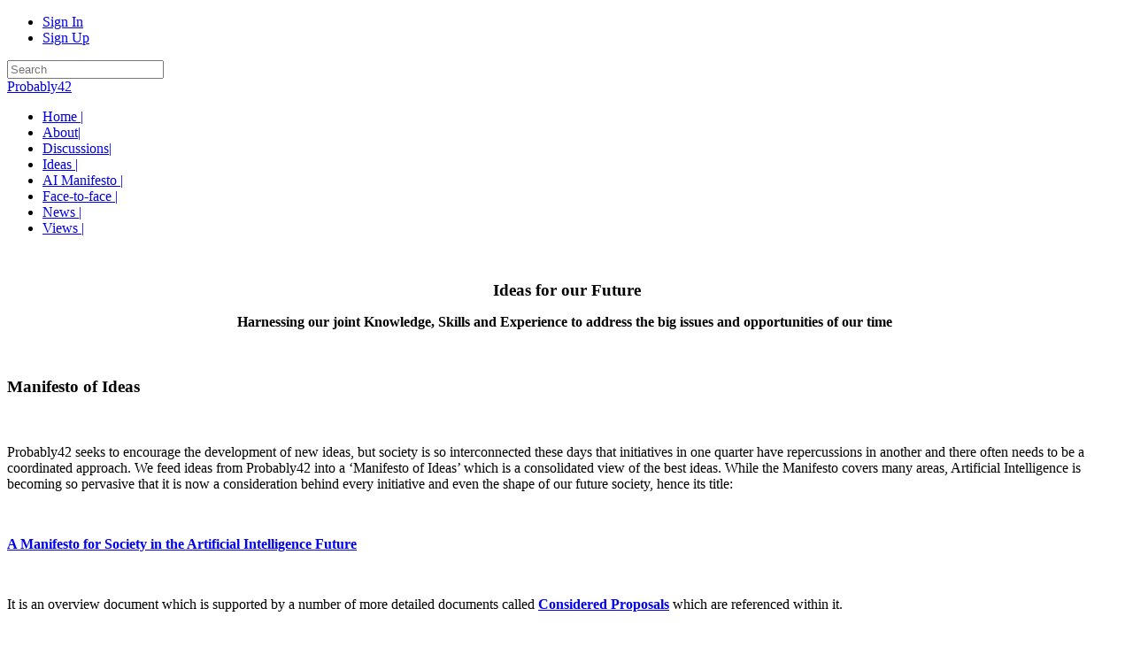

--- FILE ---
content_type: text/html; charset=UTF-8
request_url: http://probably42.net/pages/top10s
body_size: 6458
content:
<!DOCTYPE html><html xmlns="http://www.w3.org/1999/xhtml" xml:lang="en" lang="en" dir="ltr">
<head>
    <base href="http://probably42.net/" />


        

            <title>Ideas Manifesto - Probably42</title>
    <meta http-equiv="Content-Type" content="text/html; charset=UTF-8" >
<meta http-equiv="Content-Language" content="en" >
<meta name="description" content="Top 10 Ideas and Issues for society Probably42 is a Think Tank and Ideas Factory of ordinary people. Our UK wide well-balanced political discussions focus on discussing the top big political issues of our time. Our flagship output is our Manifesto of Ideas for Society in an Artificial Intelligence Future which focuses on 10 top strategies and political policies." >
<meta name="keywords" content="political issues, political discussion, big ideas, opportunities, top 10, artificial intelligence future, AI Society, think tank,  long-term, digital democracy, knowledge, skills, experience, retirement ideas, what to do in retirement ideas for society, issues for society, top 10" >
<meta name="viewport" content="width=device-width, initial-scale=1.0" >


            <link href="/application/css.php?request=application/themes/default/theme.css&amp;c=62" media="screen" rel="stylesheet" type="text/css" >
<link href="/favicon.ico?c=62" rel="shortcut icon" type="image/x-icon" >
<link href="/externals/font-awesome/css/font-awesome.min.css?c=62" media="screen" rel="stylesheet" type="text/css" >
<link href="/application/modules/Seaocore/externals/styles/style_advanced_photolightbox.css?c=62" media="screen" rel="stylesheet" type="text/css" >
<link href="/application/modules/Seaocore/externals/styles/style_comment.css?c=62" media="screen" rel="stylesheet" type="text/css" >
<link href="/application/modules/Nestedcomment/externals/styles/style_nestedcomment.css?c=62" media="screen" rel="stylesheet" type="text/css" >
<link href="/application/modules/Seaocore/externals/styles/animate.css?c=62" media="screen" rel="stylesheet" type="text/css" >
    

        
        <script type="text/javascript">if (window.location.hash == '#_=_')window.location.hash = '';</script>
    <script type="text/javascript">
            </script>
        <script type="text/javascript" src="/externals/mootools/mootools-core-1.4.5-full-compat-yc.js?c=62"></script>
<script type="text/javascript" src="/externals/mootools/mootools-more-1.4.0.1-full-compat-yc.js?c=62"></script>
<script type="text/javascript" src="/externals/chootools/chootools.js?c=62"></script>
<script type="text/javascript" src="/application/modules/Core/externals/scripts/core.js?c=62"></script>
<script type="text/javascript" src="/application/modules/User/externals/scripts/core.js?c=62"></script>
<script type="text/javascript" src="/externals/smoothbox/smoothbox4.js?c=62"></script>
<script type="text/javascript" src="/externals/scrollbars/scrollbars.min.js?c=62"></script>
<script type="text/javascript">
    //<!--
    
        Date.setServerOffset('Wed, 21 Jan 2026 19:16:57 +0000');

        en4.orientation = 'ltr';
        en4.core.environment = 'production';
        en4.core.language.setLocale('en');
        en4.core.setBaseUrl('/');
        en4.core.staticBaseUrl = '/';
        en4.core.loader = new Element('img', {src: en4.core.staticBaseUrl + 'application/modules/Core/externals/images/loading.gif'});

                        if( false ) {
            en4.core.runonce.add(function() {
                en4.core.dloader.attach();
            });
        }

            //-->
</script>
<script type="text/javascript">
    //<!--
    en4.core.language.addData({"remove tag":"remove tag","Cancel":"Cancel","delete":"delete","Save":"Save","Write a comment...":"Write a comment...","Write a reply...":"Write a reply...","Attach a Photo":"Attach a Photo","Post a comment...":"Post a comment...","Post a reply...":"Post a reply..."});    //-->
</script>
<script type="text/javascript" src="/application/modules/Nestedcomment/externals/scripts/core.js?c=62"></script>
<script type="text/javascript" src="/application/modules/Nestedcomment/externals/scripts/composer.js?c=62"></script>
<script type="text/javascript" src="/application/modules/Nestedcomment/externals/scripts/composernestedcomment.js?c=62"></script>
<script type="text/javascript" src="/application/modules/Activity/externals/scripts/core.js?c=62"></script>
<script type="text/javascript" src="/application/modules/Seaocore/externals/scripts/core.js?c=62"></script>
<script type="text/javascript" src="/externals/autocompleter/Observer.js?c=62"></script>
<script type="text/javascript" src="/externals/autocompleter/Autocompleter.js?c=62"></script>
<script type="text/javascript" src="/externals/autocompleter/Autocompleter.Local.js?c=62"></script>
<script type="text/javascript" src="/externals/autocompleter/Autocompleter.Request.js?c=62"></script>
<script type="text/javascript" src="/application/modules/Seaocore/externals/scripts/seaomooscroll/SEAOMooVerticalScroll.js?c=62"></script>
<script type="text/javascript" src="/application/modules/Seaocore/externals/scripts/tagger/tagger.js?c=62"></script>
<script type="text/javascript" src="/application/modules/Seaocore/externals/scripts/lightbox/fixWidthLightBox.js?c=62"></script>
<script type="text/javascript">
    //<!--
    var _gaq = _gaq || [];
_gaq.push(['_setAccount', 'UA-96311492-1']);
_gaq.push(['_trackPageview']);

(function() {
  var ga = document.createElement('script'); ga.type = 'text/javascript'; ga.async = true;
  ga.src = ('https:' == document.location.protocol ? 'https://ssl' : 'http://www') + '.google-analytics.com/ga.js';
  var s = document.getElementsByTagName('script')[0]; s.parentNode.insertBefore(ga, s);
})();    //-->
</script>
<script type="text/javascript">
    //<!--
    if (typeof window.janrain !== 'object') window.janrain = {};
window.janrain.settings = {};
// Extra
janrain.settings.appId = '';
janrain.settings.appUrl = 'https://';
janrain.settings.language = 'en';
janrain.settings.tokenUrl = 'http://probably42.net/user/auth/janrain';    //-->
</script>
<script type="text/javascript" src="/application/modules/Nestedcomment/externals/scripts/composer_nested_comment_tag.js?c=62"></script>
<script type="text/javascript" src="/application/modules/Nestedcomment/externals/scripts/comment_photo.js?c=62"></script>
<script type="text/javascript" src="/application/modules/Nestedcomment/externals/scripts/composer_tag.js?c=62"></script>
<script type="text/javascript" src="/application/modules/Nestedcomment/externals/scripts/like.js?c=62"></script>
<script type="text/javascript" src="/application/modules/Nestedcomment/externals/scripts/composer_photo.js?c=62"></script>
<script type="text/javascript" src="/application/modules/Nestedcomment/externals/scripts/composer_link.js?c=62"></script>



    <!-- Google tag (gtag.js) -->
<script async src="https://www.googletagmanager.com/gtag/js?id=G-F67BQPYXJ0"></script>
<script>
  window.dataLayer = window.dataLayer || [];
  function gtag(){dataLayer.push(arguments);}
  gtag('js', new Date());

  gtag('config', 'G-F67BQPYXJ0');
</script>
    
</head>
<body id="global_page_core-pages-top10s" class="guest-user">
<script type="javascript/text">
    if(DetectIpad()){
      $$('a.album_main_upload').setStyle('display', 'none');
      $$('a.album_quick_upload').setStyle('display', 'none');
      $$('a.icon_photos_new').setStyle('display', 'none');
    }
  </script>
    <div id="global_header">
        <div class="layout_page_header">
<div class="generic_layout_container layout_main">
<div class="generic_layout_container layout_core_menu_mini">
<div id='core_menu_mini_menu'>
  <ul>
          <li>
                <a  href="/login/return_url/64-L3BhZ2VzL3RvcDEwcw%3D%3D" class="user_auth_link menu_core_mini core_mini_auth">Sign In</a>
        <!-- For displaying count bubble : START -->
                        <!-- For displaying count bubble : END -->
      </li>
          <li>
                <a  href="/signup" class="user_signup_link menu_core_mini core_mini_signup">Sign Up</a>
        <!-- For displaying count bubble : START -->
                        <!-- For displaying count bubble : END -->
      </li>
          </ul>
</div>

<span  style="display: none;" class="updates_pulldown" id="core_mini_updates_pulldown">
  <div class="pulldown_contents_wrapper">
    <div class="pulldown_contents">
      <ul class="notifications_menu" id="notifications_menu">
        <div class="notifications_loading" id="notifications_loading">
          <i class="fa fa-spin fa-spinner" style='margin-right: 5px;' ></i>
          Loading ...        </div>
      </ul>
    </div>
    <div class="pulldown_options">
      <a  href="/activity/notifications" id="notifications_viewall_link">View All Updates</a>      <a  href="javascript:void(0);" id="notifications_markread_link">Mark All Read</a>    </div>
  </div>
</span>


<script type='text/javascript'>
  var notificationUpdater;

  en4.core.runonce.add(function(){
    if($('notifications_markread_link')){
      $('notifications_markread_link').addEvent('click', function() {
        //$('notifications_markread').setStyle('display', 'none');
        en4.activity.hideNotifications('0 Updates');
      });
    }

    
    // combining mini-menu and search widget if next to each other
    var menuElement = $('global_header').getElement('.layout_core_menu_mini');
    var nextWidget = menuElement.getNext();
    if( nextWidget && nextWidget.hasClass('layout_core_search_mini') ) {
      nextWidget.removeClass('generic_layout_container').inject(menuElement, 'bottom');
      return;
    }
    previousWidget = menuElement.getPrevious();
    if( previousWidget && previousWidget.hasClass('layout_core_search_mini') ) {
      previousWidget.removeClass('generic_layout_container').inject(menuElement, 'top');
    }

  });

  var updateElement = $('core_menu_mini_menu').getElement('.core_mini_update');
  if( updateElement ) {
    updateElement.set('id', 'updates_toggle');
    $('core_mini_updates_pulldown').setStyle('display', 'inline-block').inject(updateElement.getParent().set('id', 'core_menu_mini_menu_update'));
    updateElement.inject($('core_mini_updates_pulldown'));
    $('core_mini_updates_pulldown').addEvent('click', function() {
      var element = $(this);
      if( element.className=='updates_pulldown' ) {
        element.className= 'updates_pulldown_active';
        showNotifications();
      } else {
        element.className='updates_pulldown';
      }
    });
  }

  var showNotifications = function() {
    en4.activity.updateNotifications();
    new Request.HTML({
      'url' : en4.core.baseUrl + 'activity/notifications/pulldown',
      'data' : {
        'format' : 'html',
        'page' : 1
      },
      'onComplete' : function(responseTree, responseElements, responseHTML, responseJavaScript) {
        if( responseHTML ) {
          // hide loading icon
          if($('notifications_loading')) $('notifications_loading').setStyle('display', 'none');

          $('notifications_menu').innerHTML = responseHTML;
          $('notifications_menu').addEvent('click', function(event){
            event.stop(); //Prevents the browser from following the link.

            var current_link = event.target;
            var notification_li = $(current_link).getParent('li');

            // if this is true, then the user clicked on the li element itself
            if( notification_li.id == 'core_menu_mini_menu_update' ) {
              notification_li = current_link;
            }

            var forward_link;
            if( current_link.get('href') ) {
              forward_link = current_link.get('href');
            } else{
              forward_link = $(current_link).getElements('a:last-child').get('href');
            }

            if( notification_li.get('class') == 'notifications_unread' ){
              notification_li.removeClass('notifications_unread');
              en4.core.request.send(new Request.JSON({
                url : en4.core.baseUrl + 'activity/notifications/markread',
                data : {
                  format     : 'json',
                  'actionid' : notification_li.get('value')
                },
                onSuccess : function() {
                  window.location = forward_link;
                }
              }));
            } else {
              window.location = forward_link;
            }
          });
        } else {
          $('notifications_loading').innerHTML = 'You have no new updates.';
        }
      }
    }).send();
  };
</script>
</div>

<div class="generic_layout_container layout_core_search_mini">
<div id='global_search_form_container'>
  <form id="global_search_form" action="/search" method="get">
    <input autocomplete="off" type='text' class='text suggested' name='query' id='global_search_field' size='20' maxlength='100' alt='Search'  placeholder='Search'/>
  </form>
</div>
</div>

<div class="generic_layout_container layout_core_menu_logo">
<a  href="/">Probably42</a></div>

<div class="generic_layout_container layout_core_menu_main"><div class="main_menu_navigation scrollbars">
  
<ul class="navigation">
      <li class="">
      <a href='/' class=" menu_core_main core_main_home"
         >
        <i class="fa fa-home"></i>
        <span>Home |</span>
      </a>
    </li>
      <li class="">
      <a href='pages/overview' class=" menu_core_main custom_259"
         >
        <i class="fa fa-star"></i>
        <span>About|</span>
      </a>
    </li>
      <li class="">
      <a href='/forums' class=" menu_core_main core_main_forum"
         >
        <i class="fa fa-comments"></i>
        <span>Discussions|</span>
      </a>
    </li>
      <li class="">
      <a href='/documents' class=" menu_core_main core_main_document"
         >
        <i class="fa fa-files-o"></i>
        <span>Ideas |</span>
      </a>
    </li>
      <li class="">
      <a href='/pages/top10s' class=" menu_core_main custom_348"
         >
        <i class="fa fa-star"></i>
        <span>AI Manifesto |</span>
      </a>
    </li>
      <li class="">
      <a href='/groups' class=" menu_core_main core_main_group"
         >
        <i class="fa fa-group"></i>
        <span>Face-to-face |</span>
      </a>
    </li>
      <li class="">
      <a href='/pages/news' class=" menu_core_main custom_422"
         >
        <i class="fa fa-star"></i>
        <span>News |</span>
      </a>
    </li>
      <li class="">
      <a href='/pages/articles' class=" menu_core_main custom_421"
         >
        <i class="fa fa-star"></i>
        <span>Views |</span>
      </a>
    </li>
  </ul>
</div>
<div class="core_main_menu_toggle panel-toggle"></div>
<script type="text/javascript">
  en4.core.layout.setLeftPannelMenu('horizontal');
</script>
</div>

<div class="generic_layout_container layout_core_rich_text_block">
<p style="text-align: center;">&nbsp;</p>
<p style="text-align: center;"><span style="font-size: 14pt;"><strong>Ideas for our Future</strong></span></p>
<p style="text-align: center;"><strong>Harnessing our joint Knowledge, Skills and Experience to address the big issues and opportunities of our time</strong>&nbsp;</p>
<p>&nbsp;</p></div>

<div class="generic_layout_container layout_seaocore_seaocores_lightbox"><div style="display: none;">
  <style type="text/css">
    .photo_lightbox_left, 
    .seaocore_lightbox_image_content {background:#000000;}
    .seaocore_lightbox_user_options{background:#000000;}
    .seaocore_lightbox_user_right_options{background:#000000;}
    .seaocore_lightbox_photo_detail{background:#000000;}
    .seaocore_lightbox_user_options a,
    .seaocore_lightbox_photo_detail,
    .seaocore_lightbox_photo_detail a{color:#FFFFFF;}
  </style> 
</div>
<div class='photo_lightbox' id='seaocore_photo_lightbox' style='display: none;'> 
  </div>
<script type="text/javascript">
  var activityfeed_lightbox = '0';
  var flag = '0';
</script>
<div class="photo_lightbox" id="album_light" style="display: none;"></div>
</div>
</div>
</div>
    </div>
    <div id='global_wrapper'>
        <div id='global_content'>
            <div class="layout_page_">
<div class="generic_layout_container layout_main">
<div class="generic_layout_container layout_middle">
<div class="generic_layout_container layout_core_rich_text_block"><h3>Manifesto of Ideas</h3>

<p><br><br>Probably42 seeks to encourage the development of new ideas, but society is so interconnected these days that initiatives in one quarter have repercussions in another and there often needs to be a coordinated approach.&nbsp;We feed ideas from Probably42 into a &lsquo;Manifesto of Ideas&rsquo; which&nbsp;is a consolidated view of the best ideas. While the Manifesto covers many areas, Artificial Intelligence is becoming so pervasive that it is now a consideration behind every initiative and even the shape of our future society, hence its title:&nbsp;</p>
<p>&nbsp;</p>
<p><strong><a href="http://www.probably42.net/documents/1/108/a-manifesto-for-the-artificial-intelligence-society">A Manifesto for Society in the Artificial Intelligence Future</a>&nbsp;</strong></p>
<p>&nbsp;</p>
<p>It is an overview document which is supported by a number of&nbsp;more detailed documents called <strong><a href="http://www.probably42.net/documents/category/considered-proposal/1005">Considered Proposals</a></strong>&nbsp;which are referenced within it.&nbsp;<br><br></p>
<p>To keep it well focused, the manifesto concentrates on a Top 10 Transformative Strategies to improve society with a number of proposals behind each. An underlying set of Shared Values and Principles aimed at 'the good of all' which we call Principled Pragmatism, provides a backdrop for all decision making.<br><br></p>
<p>&nbsp;</p>
<p><span style="font-size: 10pt;"><strong><a href="http://www.probably42.net/documents/1/153/manifesto-for-society-in-the-artificial-intelligence-future-summary-version">A Manifesto for Society in the Artificial Intelligence Future (Summary Version)</a></strong></span>&nbsp;</p>
<p>&nbsp;</p>
<p>We have also produced a summary version which is just 5 pages as a strawman input to any of the political parties developing their own Vision and Ambition for the Future.</p>
<p>&nbsp;&nbsp;</p>
<p>&nbsp;</p>
<p><strong>Shared Values and Principles</strong></p>
<p>&nbsp;</p>
<p>The ethos that underlies the manifesto is what we call Principled Pragmatism, which we hope will lead to a new kind of Politics and which is particularly appropriate for an AI Society.</p>
<p>&nbsp;</p>
<p>The Top 10 Transformative Strategies put forward in this document are based on an ethos of Principled Pragmatism and on a number of Shared Values and Principles, which are included at the end of the document. They permeate the manifesto and all decision-making, to ensure we run the country for the good of all. They come under the broad headings of:</p>
<p>&nbsp;</p>
<ul>
<li>Innovation</li>
<li>Individual and National Wellbeing</li>
<li>Rights and Responsibilities for organisations as well as individuals</li>
<li>Improving Democracy and Government, for the long-term as well as the short-term</li>
<li>Outward looking, forward looking and leading by example</li>
</ul>
<p>&nbsp;</p>
<p>It&rsquo;s our firm belief that adoption of these Strategies would lead to a fairer, more prosperous nation and greater life satisfaction for all as we evolve to an Artificial Intelligence Society.</p>
<p>&nbsp;</p>
<p><strong>Your input</strong></p>
<p>&nbsp;</p>
<p>We would welcome your input on the <strong><a href="http://www.probably42.net/documents/1/108/a-manifesto-for-the-artificial-intelligence-society">Manifesto of Ideas</a></strong>&nbsp;or the <strong><a href="http://www.probably42.net/documents/category/considered-proposal/1005">Considered Proposals</a>&nbsp;</strong>underlying the Manifesto. Do also feel free to pass them on to others.</p>
<p>&nbsp;</p>
<p>&nbsp;</p></div>
</div>
</div>
</div>
        </div>
    </div>
    <div id="global_footer">
        <div class="layout_page_footer">
<div class="generic_layout_container layout_main">
<div class="generic_layout_container layout_core_menu_footer">
Copyright &copy;2026  &nbsp;-&nbsp; <a  href="pages/cookies" class="menu_core_footer custom_328" order="1" uri="pages/cookies">Cookies</a>  &nbsp;-&nbsp; <a  href="/help/privacy" class="menu_core_footer core_footer_privacy" order="2" encodeUrl="1">Privacy</a>  &nbsp;-&nbsp; <a  href="/help/terms" class="menu_core_footer core_footer_terms" order="3" encodeUrl="1">Terms of Service</a>  &nbsp;-&nbsp; <a  href="pages/legal" enabled="1" class="menu_core_footer custom_327" order="4" uri="pages/legal">Legal</a>  &nbsp;-&nbsp; <a  href="/help/contact" class="menu_core_footer core_footer_contact" order="5" encodeUrl="1">Contact</a>  &nbsp;-&nbsp; <a  href="pages/aboutus" enabled="1" class="menu_core_footer custom_335" order="999" uri="pages/aboutus">About Us</a>  &nbsp;-&nbsp; <a  href="http://www.probably42.net/pages/knowledge-skills-experience-foundation" enabled="1" class="menu_core_footer custom_427" order="999" uri="http://www.probably42.net/pages/knowledge-skills-experience-foundation">About the KSE Foundation</a>

</div>


<div class="generic_layout_container layout_sitenewsletter_newsletter_subscribe"><div class="sitenewsletter_subscribe">
	<form>
    <input type="text" placeholder="Your Email" id="subscriber_email" value="">
    <button id="subscribe_button">Subscribe</button>
    <div class="subscribe_msg" id="subscribe_msg"></div>
  </form>
</div>

<script type="text/javascript">
  $('subscribe_button').addEvent('click', function (event) {
    event.preventDefault();
    $('subscribe_msg').innerHTML = '';
    var email = $('subscriber_email').get('value');
    var reg = /^(([^<>()\[\]\\.,;:\s@"]+(\.[^<>()\[\]\\.,;:\s@"]+)*)|(".+"))@((\[[0-9]{1,3}\.[0-9]{1,3}\.[0-9]{1,3}\.[0-9]{1,3}\])|(([a-zA-Z\-0-9]+\.)+[a-zA-Z]{2,}))$/;
    if( !reg.test(String(email).toLowerCase()) ) {
      $('subscribe_msg').setStyle('color', '#ff0000');
      $('subscribe_msg').innerHTML = 'Please enter valid email';
      return;
    }
    en4.core.request.send(new Request.JSON({
      url : '/sitenewsletter/subscribe',
      data : {
        format : 'json',
        email : $('subscriber_email').get('value')
      },
      onSuccess : function(data) {
        if( data['resp'] ) {
          Smoothbox.open(data['msg']);
        } else {
          $('subscribe_msg').setStyle('color', '#ff0000');
          $('subscribe_msg').innerHTML = data['msg'];
        }
      }
    }));
  });

  function blankTextField() {
    javascript:parent.Smoothbox.close();
    $('subscriber_email').value = '';
  }
</script></div>
</div>
</div>
    </div>
<div id="janrainEngageShare" style="display:none">Share</div>
</body>
</html>
